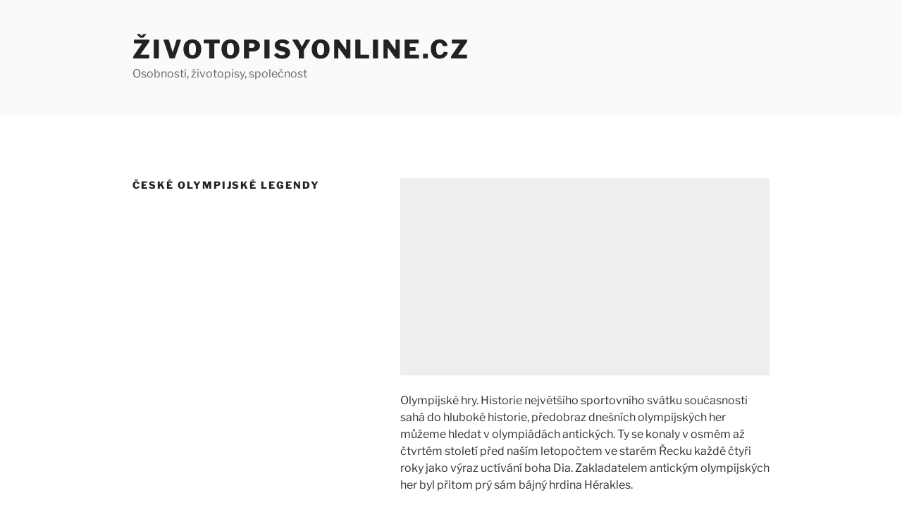

--- FILE ---
content_type: text/html; charset=utf-8
request_url: https://www.google.com/recaptcha/api2/aframe
body_size: 263
content:
<!DOCTYPE HTML><html><head><meta http-equiv="content-type" content="text/html; charset=UTF-8"></head><body><script nonce="Wa0wIuoi2gN68Lu3xhu5Ag">/** Anti-fraud and anti-abuse applications only. See google.com/recaptcha */ try{var clients={'sodar':'https://pagead2.googlesyndication.com/pagead/sodar?'};window.addEventListener("message",function(a){try{if(a.source===window.parent){var b=JSON.parse(a.data);var c=clients[b['id']];if(c){var d=document.createElement('img');d.src=c+b['params']+'&rc='+(localStorage.getItem("rc::a")?sessionStorage.getItem("rc::b"):"");window.document.body.appendChild(d);sessionStorage.setItem("rc::e",parseInt(sessionStorage.getItem("rc::e")||0)+1);localStorage.setItem("rc::h",'1769117692164');}}}catch(b){}});window.parent.postMessage("_grecaptcha_ready", "*");}catch(b){}</script></body></html>

--- FILE ---
content_type: application/javascript; charset=utf-8
request_url: https://fundingchoicesmessages.google.com/f/AGSKWxVlF0jhQ4VqoQ39q4IGs-nm30llw5Z03kYu_R8gnCUV15LAbsGvTpcZPshoeD-ZW9Zw0J21M0BojK0INe1tWpFhwLNjGwseNaL7ji6_lrv9x7O-6YH5cKG2yX-p_kZbUkoTBaYImR08seYwvdV7RDkDXsMyUz6-lkG5WcEV2a9Dwpq3EMzJzhumIDj_/_/ad_base./adscripts2..ca/ads//b.ads./openx.
body_size: -1288
content:
window['0148f6aa-f718-4a54-9e62-87d9d2bd7dd5'] = true;